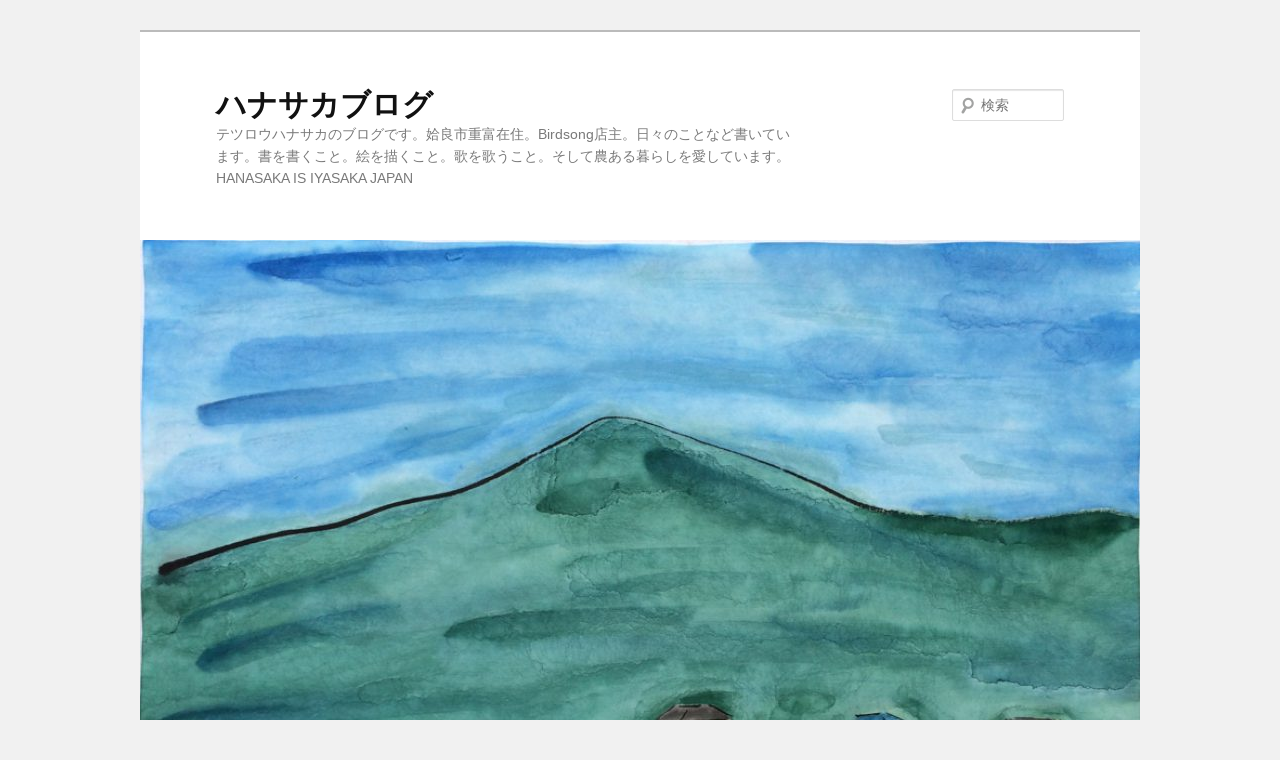

--- FILE ---
content_type: text/html; charset=UTF-8
request_url: http://tetsurohanasaka.com/?m=20130505
body_size: 68993
content:
<!DOCTYPE html>
<!--[if IE 6]>
<html id="ie6" dir="ltr" lang="ja" prefix="og: https://ogp.me/ns#">
<![endif]-->
<!--[if IE 7]>
<html id="ie7" dir="ltr" lang="ja" prefix="og: https://ogp.me/ns#">
<![endif]-->
<!--[if IE 8]>
<html id="ie8" dir="ltr" lang="ja" prefix="og: https://ogp.me/ns#">
<![endif]-->
<!--[if !(IE 6) & !(IE 7) & !(IE 8)]><!-->
<html dir="ltr" lang="ja" prefix="og: https://ogp.me/ns#">
<!--<![endif]-->
<head>
<meta charset="UTF-8" />
<meta name="viewport" content="width=device-width" />

<link rel="profile" href="https://gmpg.org/xfn/11" />
<link rel="stylesheet" type="text/css" media="all" href="http://tetsurohanasaka.com/wp-content/themes/twentyeleven/style.css?ver=20190507" />
<link rel="pingback" href="http://tetsurohanasaka.com/xmlrpc.php">
<!--[if lt IE 9]>
<script src="http://tetsurohanasaka.com/wp-content/themes/twentyeleven/js/html5.js?ver=3.7.0" type="text/javascript"></script>
<![endif]-->

		<!-- All in One SEO 4.9.3 - aioseo.com -->
		<title>2013年5月5日 | ハナサカブログ</title>
	<meta name="robots" content="max-image-preview:large" />
	<link rel="canonical" href="http://tetsurohanasaka.com/?m=20130505" />
	<meta name="generator" content="All in One SEO (AIOSEO) 4.9.3" />
		<script type="application/ld+json" class="aioseo-schema">
			{"@context":"https:\/\/schema.org","@graph":[{"@type":"BreadcrumbList","@id":"http:\/\/tetsurohanasaka.com\/?m=20130505#breadcrumblist","itemListElement":[{"@type":"ListItem","@id":"http:\/\/tetsurohanasaka.com#listItem","position":1,"name":"\u30db\u30fc\u30e0"}]},{"@type":"CollectionPage","@id":"http:\/\/tetsurohanasaka.com\/?m=20130505#collectionpage","url":"http:\/\/tetsurohanasaka.com\/?m=20130505","name":"2013\u5e745\u67085\u65e5 | \u30cf\u30ca\u30b5\u30ab\u30d6\u30ed\u30b0","inLanguage":"ja","isPartOf":{"@id":"http:\/\/tetsurohanasaka.com\/#website"},"breadcrumb":{"@id":"http:\/\/tetsurohanasaka.com\/?m=20130505#breadcrumblist"}},{"@type":"Organization","@id":"http:\/\/tetsurohanasaka.com\/#organization","name":"\u30cf\u30ca\u30b5\u30ab\u30d6\u30ed\u30b0","description":"\u30c6\u30c4\u30ed\u30a6\u30cf\u30ca\u30b5\u30ab\u306e\u30d6\u30ed\u30b0\u3067\u3059\u3002\u59f6\u826f\u5e02\u91cd\u5bcc\u5728\u4f4f\u3002Birdsong\u5e97\u4e3b\u3002\u65e5\u3005\u306e\u3053\u3068\u306a\u3069\u66f8\u3044\u3066\u3044\u307e\u3059\u3002\u66f8\u3092\u66f8\u304f\u3053\u3068\u3002\u7d75\u3092\u63cf\u304f\u3053\u3068\u3002\u6b4c\u3092\u6b4c\u3046\u3053\u3068\u3002\u305d\u3057\u3066\u8fb2\u3042\u308b\u66ae\u3089\u3057\u3092\u611b\u3057\u3066\u3044\u307e\u3059\u3002HANASAKA IS IYASAKA    JAPAN","url":"http:\/\/tetsurohanasaka.com\/"},{"@type":"WebSite","@id":"http:\/\/tetsurohanasaka.com\/#website","url":"http:\/\/tetsurohanasaka.com\/","name":"\u30cf\u30ca\u30b5\u30ab\u30d6\u30ed\u30b0","description":"\u30c6\u30c4\u30ed\u30a6\u30cf\u30ca\u30b5\u30ab\u306e\u30d6\u30ed\u30b0\u3067\u3059\u3002\u59f6\u826f\u5e02\u91cd\u5bcc\u5728\u4f4f\u3002Birdsong\u5e97\u4e3b\u3002\u65e5\u3005\u306e\u3053\u3068\u306a\u3069\u66f8\u3044\u3066\u3044\u307e\u3059\u3002\u66f8\u3092\u66f8\u304f\u3053\u3068\u3002\u7d75\u3092\u63cf\u304f\u3053\u3068\u3002\u6b4c\u3092\u6b4c\u3046\u3053\u3068\u3002\u305d\u3057\u3066\u8fb2\u3042\u308b\u66ae\u3089\u3057\u3092\u611b\u3057\u3066\u3044\u307e\u3059\u3002HANASAKA IS IYASAKA    JAPAN","inLanguage":"ja","publisher":{"@id":"http:\/\/tetsurohanasaka.com\/#organization"}}]}
		</script>
		<!-- All in One SEO -->

<link rel='dns-prefetch' href='//secure.gravatar.com' />
<link rel='dns-prefetch' href='//stats.wp.com' />
<link rel='dns-prefetch' href='//v0.wordpress.com' />
<link rel='dns-prefetch' href='//i0.wp.com' />
<link rel='dns-prefetch' href='//c0.wp.com' />
<link rel="alternate" type="application/rss+xml" title="ハナサカブログ &raquo; フィード" href="http://tetsurohanasaka.com/?feed=rss2" />
<link rel="alternate" type="application/rss+xml" title="ハナサカブログ &raquo; コメントフィード" href="http://tetsurohanasaka.com/?feed=comments-rss2" />
<script type="text/javascript">
/* <![CDATA[ */
window._wpemojiSettings = {"baseUrl":"https:\/\/s.w.org\/images\/core\/emoji\/14.0.0\/72x72\/","ext":".png","svgUrl":"https:\/\/s.w.org\/images\/core\/emoji\/14.0.0\/svg\/","svgExt":".svg","source":{"concatemoji":"http:\/\/tetsurohanasaka.com\/wp-includes\/js\/wp-emoji-release.min.js?ver=6.4.7"}};
/*! This file is auto-generated */
!function(i,n){var o,s,e;function c(e){try{var t={supportTests:e,timestamp:(new Date).valueOf()};sessionStorage.setItem(o,JSON.stringify(t))}catch(e){}}function p(e,t,n){e.clearRect(0,0,e.canvas.width,e.canvas.height),e.fillText(t,0,0);var t=new Uint32Array(e.getImageData(0,0,e.canvas.width,e.canvas.height).data),r=(e.clearRect(0,0,e.canvas.width,e.canvas.height),e.fillText(n,0,0),new Uint32Array(e.getImageData(0,0,e.canvas.width,e.canvas.height).data));return t.every(function(e,t){return e===r[t]})}function u(e,t,n){switch(t){case"flag":return n(e,"\ud83c\udff3\ufe0f\u200d\u26a7\ufe0f","\ud83c\udff3\ufe0f\u200b\u26a7\ufe0f")?!1:!n(e,"\ud83c\uddfa\ud83c\uddf3","\ud83c\uddfa\u200b\ud83c\uddf3")&&!n(e,"\ud83c\udff4\udb40\udc67\udb40\udc62\udb40\udc65\udb40\udc6e\udb40\udc67\udb40\udc7f","\ud83c\udff4\u200b\udb40\udc67\u200b\udb40\udc62\u200b\udb40\udc65\u200b\udb40\udc6e\u200b\udb40\udc67\u200b\udb40\udc7f");case"emoji":return!n(e,"\ud83e\udef1\ud83c\udffb\u200d\ud83e\udef2\ud83c\udfff","\ud83e\udef1\ud83c\udffb\u200b\ud83e\udef2\ud83c\udfff")}return!1}function f(e,t,n){var r="undefined"!=typeof WorkerGlobalScope&&self instanceof WorkerGlobalScope?new OffscreenCanvas(300,150):i.createElement("canvas"),a=r.getContext("2d",{willReadFrequently:!0}),o=(a.textBaseline="top",a.font="600 32px Arial",{});return e.forEach(function(e){o[e]=t(a,e,n)}),o}function t(e){var t=i.createElement("script");t.src=e,t.defer=!0,i.head.appendChild(t)}"undefined"!=typeof Promise&&(o="wpEmojiSettingsSupports",s=["flag","emoji"],n.supports={everything:!0,everythingExceptFlag:!0},e=new Promise(function(e){i.addEventListener("DOMContentLoaded",e,{once:!0})}),new Promise(function(t){var n=function(){try{var e=JSON.parse(sessionStorage.getItem(o));if("object"==typeof e&&"number"==typeof e.timestamp&&(new Date).valueOf()<e.timestamp+604800&&"object"==typeof e.supportTests)return e.supportTests}catch(e){}return null}();if(!n){if("undefined"!=typeof Worker&&"undefined"!=typeof OffscreenCanvas&&"undefined"!=typeof URL&&URL.createObjectURL&&"undefined"!=typeof Blob)try{var e="postMessage("+f.toString()+"("+[JSON.stringify(s),u.toString(),p.toString()].join(",")+"));",r=new Blob([e],{type:"text/javascript"}),a=new Worker(URL.createObjectURL(r),{name:"wpTestEmojiSupports"});return void(a.onmessage=function(e){c(n=e.data),a.terminate(),t(n)})}catch(e){}c(n=f(s,u,p))}t(n)}).then(function(e){for(var t in e)n.supports[t]=e[t],n.supports.everything=n.supports.everything&&n.supports[t],"flag"!==t&&(n.supports.everythingExceptFlag=n.supports.everythingExceptFlag&&n.supports[t]);n.supports.everythingExceptFlag=n.supports.everythingExceptFlag&&!n.supports.flag,n.DOMReady=!1,n.readyCallback=function(){n.DOMReady=!0}}).then(function(){return e}).then(function(){var e;n.supports.everything||(n.readyCallback(),(e=n.source||{}).concatemoji?t(e.concatemoji):e.wpemoji&&e.twemoji&&(t(e.twemoji),t(e.wpemoji)))}))}((window,document),window._wpemojiSettings);
/* ]]> */
</script>
<style id='wp-emoji-styles-inline-css' type='text/css'>

	img.wp-smiley, img.emoji {
		display: inline !important;
		border: none !important;
		box-shadow: none !important;
		height: 1em !important;
		width: 1em !important;
		margin: 0 0.07em !important;
		vertical-align: -0.1em !important;
		background: none !important;
		padding: 0 !important;
	}
</style>
<link rel='stylesheet' id='wp-block-library-css' href='https://c0.wp.com/c/6.4.7/wp-includes/css/dist/block-library/style.min.css' type='text/css' media='all' />
<style id='wp-block-library-theme-inline-css' type='text/css'>
.wp-block-audio figcaption{color:#555;font-size:13px;text-align:center}.is-dark-theme .wp-block-audio figcaption{color:hsla(0,0%,100%,.65)}.wp-block-audio{margin:0 0 1em}.wp-block-code{border:1px solid #ccc;border-radius:4px;font-family:Menlo,Consolas,monaco,monospace;padding:.8em 1em}.wp-block-embed figcaption{color:#555;font-size:13px;text-align:center}.is-dark-theme .wp-block-embed figcaption{color:hsla(0,0%,100%,.65)}.wp-block-embed{margin:0 0 1em}.blocks-gallery-caption{color:#555;font-size:13px;text-align:center}.is-dark-theme .blocks-gallery-caption{color:hsla(0,0%,100%,.65)}.wp-block-image figcaption{color:#555;font-size:13px;text-align:center}.is-dark-theme .wp-block-image figcaption{color:hsla(0,0%,100%,.65)}.wp-block-image{margin:0 0 1em}.wp-block-pullquote{border-bottom:4px solid;border-top:4px solid;color:currentColor;margin-bottom:1.75em}.wp-block-pullquote cite,.wp-block-pullquote footer,.wp-block-pullquote__citation{color:currentColor;font-size:.8125em;font-style:normal;text-transform:uppercase}.wp-block-quote{border-left:.25em solid;margin:0 0 1.75em;padding-left:1em}.wp-block-quote cite,.wp-block-quote footer{color:currentColor;font-size:.8125em;font-style:normal;position:relative}.wp-block-quote.has-text-align-right{border-left:none;border-right:.25em solid;padding-left:0;padding-right:1em}.wp-block-quote.has-text-align-center{border:none;padding-left:0}.wp-block-quote.is-large,.wp-block-quote.is-style-large,.wp-block-quote.is-style-plain{border:none}.wp-block-search .wp-block-search__label{font-weight:700}.wp-block-search__button{border:1px solid #ccc;padding:.375em .625em}:where(.wp-block-group.has-background){padding:1.25em 2.375em}.wp-block-separator.has-css-opacity{opacity:.4}.wp-block-separator{border:none;border-bottom:2px solid;margin-left:auto;margin-right:auto}.wp-block-separator.has-alpha-channel-opacity{opacity:1}.wp-block-separator:not(.is-style-wide):not(.is-style-dots){width:100px}.wp-block-separator.has-background:not(.is-style-dots){border-bottom:none;height:1px}.wp-block-separator.has-background:not(.is-style-wide):not(.is-style-dots){height:2px}.wp-block-table{margin:0 0 1em}.wp-block-table td,.wp-block-table th{word-break:normal}.wp-block-table figcaption{color:#555;font-size:13px;text-align:center}.is-dark-theme .wp-block-table figcaption{color:hsla(0,0%,100%,.65)}.wp-block-video figcaption{color:#555;font-size:13px;text-align:center}.is-dark-theme .wp-block-video figcaption{color:hsla(0,0%,100%,.65)}.wp-block-video{margin:0 0 1em}.wp-block-template-part.has-background{margin-bottom:0;margin-top:0;padding:1.25em 2.375em}
</style>
<link rel='stylesheet' id='aioseo/css/src/vue/standalone/blocks/table-of-contents/global.scss-css' href='http://tetsurohanasaka.com/wp-content/plugins/all-in-one-seo-pack/dist/Lite/assets/css/table-of-contents/global.e90f6d47.css?ver=4.9.3' type='text/css' media='all' />
<link rel='stylesheet' id='mediaelement-css' href='https://c0.wp.com/c/6.4.7/wp-includes/js/mediaelement/mediaelementplayer-legacy.min.css' type='text/css' media='all' />
<link rel='stylesheet' id='wp-mediaelement-css' href='https://c0.wp.com/c/6.4.7/wp-includes/js/mediaelement/wp-mediaelement.min.css' type='text/css' media='all' />
<style id='jetpack-sharing-buttons-style-inline-css' type='text/css'>
.jetpack-sharing-buttons__services-list{display:flex;flex-direction:row;flex-wrap:wrap;gap:0;list-style-type:none;margin:5px;padding:0}.jetpack-sharing-buttons__services-list.has-small-icon-size{font-size:12px}.jetpack-sharing-buttons__services-list.has-normal-icon-size{font-size:16px}.jetpack-sharing-buttons__services-list.has-large-icon-size{font-size:24px}.jetpack-sharing-buttons__services-list.has-huge-icon-size{font-size:36px}@media print{.jetpack-sharing-buttons__services-list{display:none!important}}.editor-styles-wrapper .wp-block-jetpack-sharing-buttons{gap:0;padding-inline-start:0}ul.jetpack-sharing-buttons__services-list.has-background{padding:1.25em 2.375em}
</style>
<style id='classic-theme-styles-inline-css' type='text/css'>
/*! This file is auto-generated */
.wp-block-button__link{color:#fff;background-color:#32373c;border-radius:9999px;box-shadow:none;text-decoration:none;padding:calc(.667em + 2px) calc(1.333em + 2px);font-size:1.125em}.wp-block-file__button{background:#32373c;color:#fff;text-decoration:none}
</style>
<style id='global-styles-inline-css' type='text/css'>
body{--wp--preset--color--black: #000;--wp--preset--color--cyan-bluish-gray: #abb8c3;--wp--preset--color--white: #fff;--wp--preset--color--pale-pink: #f78da7;--wp--preset--color--vivid-red: #cf2e2e;--wp--preset--color--luminous-vivid-orange: #ff6900;--wp--preset--color--luminous-vivid-amber: #fcb900;--wp--preset--color--light-green-cyan: #7bdcb5;--wp--preset--color--vivid-green-cyan: #00d084;--wp--preset--color--pale-cyan-blue: #8ed1fc;--wp--preset--color--vivid-cyan-blue: #0693e3;--wp--preset--color--vivid-purple: #9b51e0;--wp--preset--color--blue: #1982d1;--wp--preset--color--dark-gray: #373737;--wp--preset--color--medium-gray: #666;--wp--preset--color--light-gray: #e2e2e2;--wp--preset--gradient--vivid-cyan-blue-to-vivid-purple: linear-gradient(135deg,rgba(6,147,227,1) 0%,rgb(155,81,224) 100%);--wp--preset--gradient--light-green-cyan-to-vivid-green-cyan: linear-gradient(135deg,rgb(122,220,180) 0%,rgb(0,208,130) 100%);--wp--preset--gradient--luminous-vivid-amber-to-luminous-vivid-orange: linear-gradient(135deg,rgba(252,185,0,1) 0%,rgba(255,105,0,1) 100%);--wp--preset--gradient--luminous-vivid-orange-to-vivid-red: linear-gradient(135deg,rgba(255,105,0,1) 0%,rgb(207,46,46) 100%);--wp--preset--gradient--very-light-gray-to-cyan-bluish-gray: linear-gradient(135deg,rgb(238,238,238) 0%,rgb(169,184,195) 100%);--wp--preset--gradient--cool-to-warm-spectrum: linear-gradient(135deg,rgb(74,234,220) 0%,rgb(151,120,209) 20%,rgb(207,42,186) 40%,rgb(238,44,130) 60%,rgb(251,105,98) 80%,rgb(254,248,76) 100%);--wp--preset--gradient--blush-light-purple: linear-gradient(135deg,rgb(255,206,236) 0%,rgb(152,150,240) 100%);--wp--preset--gradient--blush-bordeaux: linear-gradient(135deg,rgb(254,205,165) 0%,rgb(254,45,45) 50%,rgb(107,0,62) 100%);--wp--preset--gradient--luminous-dusk: linear-gradient(135deg,rgb(255,203,112) 0%,rgb(199,81,192) 50%,rgb(65,88,208) 100%);--wp--preset--gradient--pale-ocean: linear-gradient(135deg,rgb(255,245,203) 0%,rgb(182,227,212) 50%,rgb(51,167,181) 100%);--wp--preset--gradient--electric-grass: linear-gradient(135deg,rgb(202,248,128) 0%,rgb(113,206,126) 100%);--wp--preset--gradient--midnight: linear-gradient(135deg,rgb(2,3,129) 0%,rgb(40,116,252) 100%);--wp--preset--font-size--small: 13px;--wp--preset--font-size--medium: 20px;--wp--preset--font-size--large: 36px;--wp--preset--font-size--x-large: 42px;--wp--preset--spacing--20: 0.44rem;--wp--preset--spacing--30: 0.67rem;--wp--preset--spacing--40: 1rem;--wp--preset--spacing--50: 1.5rem;--wp--preset--spacing--60: 2.25rem;--wp--preset--spacing--70: 3.38rem;--wp--preset--spacing--80: 5.06rem;--wp--preset--shadow--natural: 6px 6px 9px rgba(0, 0, 0, 0.2);--wp--preset--shadow--deep: 12px 12px 50px rgba(0, 0, 0, 0.4);--wp--preset--shadow--sharp: 6px 6px 0px rgba(0, 0, 0, 0.2);--wp--preset--shadow--outlined: 6px 6px 0px -3px rgba(255, 255, 255, 1), 6px 6px rgba(0, 0, 0, 1);--wp--preset--shadow--crisp: 6px 6px 0px rgba(0, 0, 0, 1);}:where(.is-layout-flex){gap: 0.5em;}:where(.is-layout-grid){gap: 0.5em;}body .is-layout-flow > .alignleft{float: left;margin-inline-start: 0;margin-inline-end: 2em;}body .is-layout-flow > .alignright{float: right;margin-inline-start: 2em;margin-inline-end: 0;}body .is-layout-flow > .aligncenter{margin-left: auto !important;margin-right: auto !important;}body .is-layout-constrained > .alignleft{float: left;margin-inline-start: 0;margin-inline-end: 2em;}body .is-layout-constrained > .alignright{float: right;margin-inline-start: 2em;margin-inline-end: 0;}body .is-layout-constrained > .aligncenter{margin-left: auto !important;margin-right: auto !important;}body .is-layout-constrained > :where(:not(.alignleft):not(.alignright):not(.alignfull)){max-width: var(--wp--style--global--content-size);margin-left: auto !important;margin-right: auto !important;}body .is-layout-constrained > .alignwide{max-width: var(--wp--style--global--wide-size);}body .is-layout-flex{display: flex;}body .is-layout-flex{flex-wrap: wrap;align-items: center;}body .is-layout-flex > *{margin: 0;}body .is-layout-grid{display: grid;}body .is-layout-grid > *{margin: 0;}:where(.wp-block-columns.is-layout-flex){gap: 2em;}:where(.wp-block-columns.is-layout-grid){gap: 2em;}:where(.wp-block-post-template.is-layout-flex){gap: 1.25em;}:where(.wp-block-post-template.is-layout-grid){gap: 1.25em;}.has-black-color{color: var(--wp--preset--color--black) !important;}.has-cyan-bluish-gray-color{color: var(--wp--preset--color--cyan-bluish-gray) !important;}.has-white-color{color: var(--wp--preset--color--white) !important;}.has-pale-pink-color{color: var(--wp--preset--color--pale-pink) !important;}.has-vivid-red-color{color: var(--wp--preset--color--vivid-red) !important;}.has-luminous-vivid-orange-color{color: var(--wp--preset--color--luminous-vivid-orange) !important;}.has-luminous-vivid-amber-color{color: var(--wp--preset--color--luminous-vivid-amber) !important;}.has-light-green-cyan-color{color: var(--wp--preset--color--light-green-cyan) !important;}.has-vivid-green-cyan-color{color: var(--wp--preset--color--vivid-green-cyan) !important;}.has-pale-cyan-blue-color{color: var(--wp--preset--color--pale-cyan-blue) !important;}.has-vivid-cyan-blue-color{color: var(--wp--preset--color--vivid-cyan-blue) !important;}.has-vivid-purple-color{color: var(--wp--preset--color--vivid-purple) !important;}.has-black-background-color{background-color: var(--wp--preset--color--black) !important;}.has-cyan-bluish-gray-background-color{background-color: var(--wp--preset--color--cyan-bluish-gray) !important;}.has-white-background-color{background-color: var(--wp--preset--color--white) !important;}.has-pale-pink-background-color{background-color: var(--wp--preset--color--pale-pink) !important;}.has-vivid-red-background-color{background-color: var(--wp--preset--color--vivid-red) !important;}.has-luminous-vivid-orange-background-color{background-color: var(--wp--preset--color--luminous-vivid-orange) !important;}.has-luminous-vivid-amber-background-color{background-color: var(--wp--preset--color--luminous-vivid-amber) !important;}.has-light-green-cyan-background-color{background-color: var(--wp--preset--color--light-green-cyan) !important;}.has-vivid-green-cyan-background-color{background-color: var(--wp--preset--color--vivid-green-cyan) !important;}.has-pale-cyan-blue-background-color{background-color: var(--wp--preset--color--pale-cyan-blue) !important;}.has-vivid-cyan-blue-background-color{background-color: var(--wp--preset--color--vivid-cyan-blue) !important;}.has-vivid-purple-background-color{background-color: var(--wp--preset--color--vivid-purple) !important;}.has-black-border-color{border-color: var(--wp--preset--color--black) !important;}.has-cyan-bluish-gray-border-color{border-color: var(--wp--preset--color--cyan-bluish-gray) !important;}.has-white-border-color{border-color: var(--wp--preset--color--white) !important;}.has-pale-pink-border-color{border-color: var(--wp--preset--color--pale-pink) !important;}.has-vivid-red-border-color{border-color: var(--wp--preset--color--vivid-red) !important;}.has-luminous-vivid-orange-border-color{border-color: var(--wp--preset--color--luminous-vivid-orange) !important;}.has-luminous-vivid-amber-border-color{border-color: var(--wp--preset--color--luminous-vivid-amber) !important;}.has-light-green-cyan-border-color{border-color: var(--wp--preset--color--light-green-cyan) !important;}.has-vivid-green-cyan-border-color{border-color: var(--wp--preset--color--vivid-green-cyan) !important;}.has-pale-cyan-blue-border-color{border-color: var(--wp--preset--color--pale-cyan-blue) !important;}.has-vivid-cyan-blue-border-color{border-color: var(--wp--preset--color--vivid-cyan-blue) !important;}.has-vivid-purple-border-color{border-color: var(--wp--preset--color--vivid-purple) !important;}.has-vivid-cyan-blue-to-vivid-purple-gradient-background{background: var(--wp--preset--gradient--vivid-cyan-blue-to-vivid-purple) !important;}.has-light-green-cyan-to-vivid-green-cyan-gradient-background{background: var(--wp--preset--gradient--light-green-cyan-to-vivid-green-cyan) !important;}.has-luminous-vivid-amber-to-luminous-vivid-orange-gradient-background{background: var(--wp--preset--gradient--luminous-vivid-amber-to-luminous-vivid-orange) !important;}.has-luminous-vivid-orange-to-vivid-red-gradient-background{background: var(--wp--preset--gradient--luminous-vivid-orange-to-vivid-red) !important;}.has-very-light-gray-to-cyan-bluish-gray-gradient-background{background: var(--wp--preset--gradient--very-light-gray-to-cyan-bluish-gray) !important;}.has-cool-to-warm-spectrum-gradient-background{background: var(--wp--preset--gradient--cool-to-warm-spectrum) !important;}.has-blush-light-purple-gradient-background{background: var(--wp--preset--gradient--blush-light-purple) !important;}.has-blush-bordeaux-gradient-background{background: var(--wp--preset--gradient--blush-bordeaux) !important;}.has-luminous-dusk-gradient-background{background: var(--wp--preset--gradient--luminous-dusk) !important;}.has-pale-ocean-gradient-background{background: var(--wp--preset--gradient--pale-ocean) !important;}.has-electric-grass-gradient-background{background: var(--wp--preset--gradient--electric-grass) !important;}.has-midnight-gradient-background{background: var(--wp--preset--gradient--midnight) !important;}.has-small-font-size{font-size: var(--wp--preset--font-size--small) !important;}.has-medium-font-size{font-size: var(--wp--preset--font-size--medium) !important;}.has-large-font-size{font-size: var(--wp--preset--font-size--large) !important;}.has-x-large-font-size{font-size: var(--wp--preset--font-size--x-large) !important;}
.wp-block-navigation a:where(:not(.wp-element-button)){color: inherit;}
:where(.wp-block-post-template.is-layout-flex){gap: 1.25em;}:where(.wp-block-post-template.is-layout-grid){gap: 1.25em;}
:where(.wp-block-columns.is-layout-flex){gap: 2em;}:where(.wp-block-columns.is-layout-grid){gap: 2em;}
.wp-block-pullquote{font-size: 1.5em;line-height: 1.6;}
</style>
<link rel='stylesheet' id='twentyeleven-block-style-css' href='http://tetsurohanasaka.com/wp-content/themes/twentyeleven/blocks.css?ver=20190102' type='text/css' media='all' />
<link rel='stylesheet' id='social-logos-css' href='https://c0.wp.com/p/jetpack/13.6.1/_inc/social-logos/social-logos.min.css' type='text/css' media='all' />
<link rel='stylesheet' id='jetpack_css-css' href='https://c0.wp.com/p/jetpack/13.6.1/css/jetpack.css' type='text/css' media='all' />
<link rel="https://api.w.org/" href="http://tetsurohanasaka.com/index.php?rest_route=/" /><link rel="EditURI" type="application/rsd+xml" title="RSD" href="http://tetsurohanasaka.com/xmlrpc.php?rsd" />
<meta name="generator" content="WordPress 6.4.7" />
	<style>img#wpstats{display:none}</style>
		<style type="text/css" id="custom-background-css">
body.custom-background { background-color: #f1f1f1; }
</style>
	<link rel="icon" href="https://i0.wp.com/tetsurohanasaka.com/wp-content/uploads/2015/01/830451_427485603999788_1715759167_o-54b8dd9dv1_site_icon.png?fit=32%2C32" sizes="32x32" />
<link rel="icon" href="https://i0.wp.com/tetsurohanasaka.com/wp-content/uploads/2015/01/830451_427485603999788_1715759167_o-54b8dd9dv1_site_icon.png?fit=192%2C192" sizes="192x192" />
<link rel="apple-touch-icon" href="https://i0.wp.com/tetsurohanasaka.com/wp-content/uploads/2015/01/830451_427485603999788_1715759167_o-54b8dd9dv1_site_icon.png?fit=180%2C180" />
<meta name="msapplication-TileImage" content="https://i0.wp.com/tetsurohanasaka.com/wp-content/uploads/2015/01/830451_427485603999788_1715759167_o-54b8dd9dv1_site_icon.png?fit=270%2C270" />
<style type="text/css" id="wp-custom-css">/**
 * ヘッダー埋め込みCSS タイトルを画像に変更 
 * Twenty Ten ver1.8 / Twenty Eleven ver2.0
 *
 * License: GPLv2 or later
 */
function nendebcom_add_header_css() {
	background-position: left top;
	background-repeat: no-repeat;
	background-size: contain;
	display: block;
	height: 0;
	overflow: hidden;
	padding-top: 60px;
}</style></head>

<body class="archive date custom-background wp-embed-responsive single-author two-column right-sidebar">
<div class="skip-link"><a class="assistive-text" href="#content">メインコンテンツへ移動</a></div><div class="skip-link"><a class="assistive-text" href="#secondary">サブコンテンツへ移動</a></div><div id="page" class="hfeed">
	<header id="branding">
			<hgroup>
				<h1 id="site-title"><span><a href="http://tetsurohanasaka.com/" rel="home">ハナサカブログ</a></span></h1>
				<h2 id="site-description">テツロウハナサカのブログです。姶良市重富在住。Birdsong店主。日々のことなど書いています。書を書くこと。絵を描くこと。歌を歌うこと。そして農ある暮らしを愛しています。HANASAKA IS IYASAKA    JAPAN</h2>
			</hgroup>

						<a href="http://tetsurohanasaka.com/">
									<img src="http://tetsurohanasaka.com/wp-content/uploads/2016/08/cropped-slooProImg_20160822194301.jpg" width="1000" height="737" alt="ハナサカブログ" />
								</a>
			
									<form method="get" id="searchform" action="http://tetsurohanasaka.com/">
		<label for="s" class="assistive-text">検索</label>
		<input type="text" class="field" name="s" id="s" placeholder="検索" />
		<input type="submit" class="submit" name="submit" id="searchsubmit" value="検索" />
	</form>
			
			<nav id="access">
				<h3 class="assistive-text">メインメニュー</h3>
				<div class="menu"><ul>
<li ><a href="http://tetsurohanasaka.com/">ホーム</a></li><li class="page_item page-item-5"><a href="http://tetsurohanasaka.com/?page_id=5">テツロウハナサカのご紹介</a></li>
<li class="page_item page-item-8"><a href="http://tetsurohanasaka.com/?page_id=8">facebook</a></li>
<li class="page_item page-item-13890"><a href="http://tetsurohanasaka.com/?page_id=13890">オンラインショップ</a></li>
<li class="page_item page-item-4508"><a href="http://tetsurohanasaka.com/?page_id=4508">書の作品</a></li>
<li class="page_item page-item-957"><a href="http://tetsurohanasaka.com/?page_id=957">ご依頼はこちら</a></li>
<li class="page_item page-item-2928"><a href="http://tetsurohanasaka.com/?page_id=2928">ファーストシングル『しあわせのはな』</a></li>
<li class="page_item page-item-14582"><a href="http://tetsurohanasaka.com/?page_id=14582">梅山ギャラクシー</a></li>
<li class="page_item page-item-69"><a href="http://tetsurohanasaka.com/?page_id=69">リンク</a></li>
</ul></div>
			</nav><!-- #access -->
	</header><!-- #branding -->


	<div id="main">

		<section id="primary">
			<div id="content" role="main">

			
				<header class="page-header">
					<h1 class="page-title">
						日別アーカイブ: <span>2013年5月5日</span>					</h1>
				</header>

				
				
					
	<article id="post-4447" class="post-4447 post type-post status-publish format-standard hentry category-18">
		<header class="entry-header">
						<h1 class="entry-title"><a href="http://tetsurohanasaka.com/?p=4447" rel="bookmark">同じ日にストリート書道とストリートライブを実践した</a></h1>
			
						<div class="entry-meta">
				<span class="sep">投稿日時: </span><a href="http://tetsurohanasaka.com/?p=4447" title="21:58" rel="bookmark"><time class="entry-date" datetime="2013-05-05T21:58:33+09:00">2013年5月5日</time></a><span class="by-author"> <span class="sep"> 投稿者: </span> <span class="author vcard"><a class="url fn n" href="http://tetsurohanasaka.com/?author=1" title="テツロウハナサカ の投稿をすべて表示" rel="author">テツロウハナサカ</a></span></span>			</div><!-- .entry-meta -->
			
						<div class="comments-link">
				<a href="http://tetsurohanasaka.com/?p=4447#respond"><span class="leave-reply">返信</span></a>			</div>
					</header><!-- .entry-header -->

				<div class="entry-content">
			<p>てつろうです。</p>
<p>いつもありがとうございます。</p>
<p>&nbsp;</p>
<p>今日はこどもの日。</p>
<p>そして立夏でした。</p>
<p>&nbsp;</p>
<p>そしてわたしは、お昼に「ストリート書道」、夜は「ストリートライブ」を実践しました。</p>
<p>同じ日に、「ストリート書道」と「ストリートライブ」を実践したのは初めてです。</p>
<p>&nbsp;</p>
<p>ストリートに立ってこその、気付きや学びがあります。</p>
<p>&nbsp;</p>
<p>ストリートはストリートの素晴らしさがあるし、ストリートの厳しさや大変さもあります。</p>
<p>&nbsp;</p>
<p>ストリートはいつでも気ままに、自分の自由な時間に実践できるところが好きです。</p>
<p>また、いろんな人との出逢いもうれしいです。</p>
<p>&nbsp;</p>
<p>ストリートに立つと</p>
<p>「世の中にはいろんな人がいるなとー。」</p>
<p>改めて実感した一日でした。</p>
<p>&nbsp;</p>
<p>&nbsp;</p>
<p>今日もお陰さまです。</p>
<p>ありがとうございます。</p>
<p>&nbsp;</p>
<p>&nbsp;</p>
<div class="sharedaddy sd-sharing-enabled"><div class="robots-nocontent sd-block sd-social sd-social-icon-text sd-sharing"><h3 class="sd-title">共有:</h3><div class="sd-content"><ul><li><a href="#" class="sharing-anchor sd-button share-more"><span>シェア</span></a></li><li class="share-end"></li></ul><div class="sharing-hidden"><div class="inner" style="display: none;"><ul><li class="share-facebook"><a rel="nofollow noopener noreferrer" data-shared="sharing-facebook-4447" class="share-facebook sd-button share-icon" href="http://tetsurohanasaka.com/?p=4447&amp;share=facebook" target="_blank" title="Facebook で共有するにはクリックしてください" ><span>Facebook</span></a></li><li class="share-twitter"><a rel="nofollow noopener noreferrer" data-shared="sharing-twitter-4447" class="share-twitter sd-button share-icon" href="http://tetsurohanasaka.com/?p=4447&amp;share=twitter" target="_blank" title="クリックして Twitter で共有" ><span>Twitter</span></a></li><li class="share-email"><a rel="nofollow noopener noreferrer" data-shared="" class="share-email sd-button share-icon" href="mailto:?subject=%5B%E5%85%B1%E6%9C%89%E6%8A%95%E7%A8%BF%5D%20%E5%90%8C%E3%81%98%E6%97%A5%E3%81%AB%E3%82%B9%E3%83%88%E3%83%AA%E3%83%BC%E3%83%88%E6%9B%B8%E9%81%93%E3%81%A8%E3%82%B9%E3%83%88%E3%83%AA%E3%83%BC%E3%83%88%E3%83%A9%E3%82%A4%E3%83%96%E3%82%92%E5%AE%9F%E8%B7%B5%E3%81%97%E3%81%9F&body=http%3A%2F%2Ftetsurohanasaka.com%2F%3Fp%3D4447&share=email" target="_blank" title="クリックして友達にメールでリンクを送信" data-email-share-error-title="メールの設定は完了していますか ?" data-email-share-error-text="メールでの共有に問題がある場合、お使いのブラウザーにメールアドレスが設定されていない可能性があります。 新しいメールアドレスの作成が必要になることがあります。" data-email-share-nonce="ad4c212606" data-email-share-track-url="http://tetsurohanasaka.com/?p=4447&amp;share=email"><span>メールアドレス</span></a></li><li class="share-end"></li></ul></div></div></div></div></div>					</div><!-- .entry-content -->
		
		<footer class="entry-meta">
			
										<span class="cat-links">
					<span class="entry-utility-prep entry-utility-prep-cat-links">カテゴリー:</span> <a href="http://tetsurohanasaka.com/?cat=18" rel="category">書道活動</a>			</span>
							
										
										<span class="sep"> | </span>
						<span class="comments-link"><a href="http://tetsurohanasaka.com/?p=4447#respond"><span class="leave-reply">コメントを残す</span></a></span>
			
					</footer><!-- .entry-meta -->
	</article><!-- #post-4447 -->

				
				
			
			</div><!-- #content -->
		</section><!-- #primary -->

		<div id="secondary" class="widget-area" role="complementary">
			<aside id="block-19" class="widget widget_block">
<div class="wp-block-columns is-layout-flex wp-container-core-columns-layout-2 wp-block-columns-is-layout-flex">
<div class="wp-block-column is-layout-flow wp-block-column-is-layout-flow" style="flex-basis:100%">
<div class="wp-block-group is-layout-flow wp-block-group-is-layout-flow"><div class="wp-block-group__inner-container">
<div class="wp-block-columns is-layout-flex wp-container-core-columns-layout-1 wp-block-columns-is-layout-flex">
<div class="wp-block-column is-layout-flow wp-block-column-is-layout-flow" style="flex-basis:100%">
<ul class="wp-block-social-links is-layout-flex wp-block-social-links-is-layout-flex"><li class="wp-social-link wp-social-link-facebook  wp-block-social-link"><a href="https://m.facebook.com/tetsurohanasaka358" class="wp-block-social-link-anchor"><svg width="24" height="24" viewBox="0 0 24 24" version="1.1" xmlns="http://www.w3.org/2000/svg" aria-hidden="true" focusable="false"><path d="M12 2C6.5 2 2 6.5 2 12c0 5 3.7 9.1 8.4 9.9v-7H7.9V12h2.5V9.8c0-2.5 1.5-3.9 3.8-3.9 1.1 0 2.2.2 2.2.2v2.5h-1.3c-1.2 0-1.6.8-1.6 1.6V12h2.8l-.4 2.9h-2.3v7C18.3 21.1 22 17 22 12c0-5.5-4.5-10-10-10z"></path></svg><span class="wp-block-social-link-label screen-reader-text">Facebook</span></a></li>

<li class="wp-social-link wp-social-link-twitter  wp-block-social-link"><a href="https://twitter.com/tetsurohanasaka" class="wp-block-social-link-anchor"><svg width="24" height="24" viewBox="0 0 24 24" version="1.1" xmlns="http://www.w3.org/2000/svg" aria-hidden="true" focusable="false"><path d="M22.23,5.924c-0.736,0.326-1.527,0.547-2.357,0.646c0.847-0.508,1.498-1.312,1.804-2.27 c-0.793,0.47-1.671,0.812-2.606,0.996C18.324,4.498,17.257,4,16.077,4c-2.266,0-4.103,1.837-4.103,4.103 c0,0.322,0.036,0.635,0.106,0.935C8.67,8.867,5.647,7.234,3.623,4.751C3.27,5.357,3.067,6.062,3.067,6.814 c0,1.424,0.724,2.679,1.825,3.415c-0.673-0.021-1.305-0.206-1.859-0.513c0,0.017,0,0.034,0,0.052c0,1.988,1.414,3.647,3.292,4.023 c-0.344,0.094-0.707,0.144-1.081,0.144c-0.264,0-0.521-0.026-0.772-0.074c0.522,1.63,2.038,2.816,3.833,2.85 c-1.404,1.1-3.174,1.756-5.096,1.756c-0.331,0-0.658-0.019-0.979-0.057c1.816,1.164,3.973,1.843,6.29,1.843 c7.547,0,11.675-6.252,11.675-11.675c0-0.178-0.004-0.355-0.012-0.531C20.985,7.47,21.68,6.747,22.23,5.924z"></path></svg><span class="wp-block-social-link-label screen-reader-text">Twitter</span></a></li>

<li class="wp-social-link wp-social-link-instagram  wp-block-social-link"><a href="https://www.instagram.com/tetsurohanasaka/" class="wp-block-social-link-anchor"><svg width="24" height="24" viewBox="0 0 24 24" version="1.1" xmlns="http://www.w3.org/2000/svg" aria-hidden="true" focusable="false"><path d="M12,4.622c2.403,0,2.688,0.009,3.637,0.052c0.877,0.04,1.354,0.187,1.671,0.31c0.42,0.163,0.72,0.358,1.035,0.673 c0.315,0.315,0.51,0.615,0.673,1.035c0.123,0.317,0.27,0.794,0.31,1.671c0.043,0.949,0.052,1.234,0.052,3.637 s-0.009,2.688-0.052,3.637c-0.04,0.877-0.187,1.354-0.31,1.671c-0.163,0.42-0.358,0.72-0.673,1.035 c-0.315,0.315-0.615,0.51-1.035,0.673c-0.317,0.123-0.794,0.27-1.671,0.31c-0.949,0.043-1.233,0.052-3.637,0.052 s-2.688-0.009-3.637-0.052c-0.877-0.04-1.354-0.187-1.671-0.31c-0.42-0.163-0.72-0.358-1.035-0.673 c-0.315-0.315-0.51-0.615-0.673-1.035c-0.123-0.317-0.27-0.794-0.31-1.671C4.631,14.688,4.622,14.403,4.622,12 s0.009-2.688,0.052-3.637c0.04-0.877,0.187-1.354,0.31-1.671c0.163-0.42,0.358-0.72,0.673-1.035 c0.315-0.315,0.615-0.51,1.035-0.673c0.317-0.123,0.794-0.27,1.671-0.31C9.312,4.631,9.597,4.622,12,4.622 M12,3 C9.556,3,9.249,3.01,8.289,3.054C7.331,3.098,6.677,3.25,6.105,3.472C5.513,3.702,5.011,4.01,4.511,4.511 c-0.5,0.5-0.808,1.002-1.038,1.594C3.25,6.677,3.098,7.331,3.054,8.289C3.01,9.249,3,9.556,3,12c0,2.444,0.01,2.751,0.054,3.711 c0.044,0.958,0.196,1.612,0.418,2.185c0.23,0.592,0.538,1.094,1.038,1.594c0.5,0.5,1.002,0.808,1.594,1.038 c0.572,0.222,1.227,0.375,2.185,0.418C9.249,20.99,9.556,21,12,21s2.751-0.01,3.711-0.054c0.958-0.044,1.612-0.196,2.185-0.418 c0.592-0.23,1.094-0.538,1.594-1.038c0.5-0.5,0.808-1.002,1.038-1.594c0.222-0.572,0.375-1.227,0.418-2.185 C20.99,14.751,21,14.444,21,12s-0.01-2.751-0.054-3.711c-0.044-0.958-0.196-1.612-0.418-2.185c-0.23-0.592-0.538-1.094-1.038-1.594 c-0.5-0.5-1.002-0.808-1.594-1.038c-0.572-0.222-1.227-0.375-2.185-0.418C14.751,3.01,14.444,3,12,3L12,3z M12,7.378 c-2.552,0-4.622,2.069-4.622,4.622S9.448,16.622,12,16.622s4.622-2.069,4.622-4.622S14.552,7.378,12,7.378z M12,15 c-1.657,0-3-1.343-3-3s1.343-3,3-3s3,1.343,3,3S13.657,15,12,15z M16.804,6.116c-0.596,0-1.08,0.484-1.08,1.08 s0.484,1.08,1.08,1.08c0.596,0,1.08-0.484,1.08-1.08S17.401,6.116,16.804,6.116z"></path></svg><span class="wp-block-social-link-label screen-reader-text">Instagram</span></a></li></ul>



<h2 class="wp-block-heading"></h2>
</div>
</div>
</div></div>


<div class="widget widget_top-posts"><h2 class="widgettitle">人気の投稿とページ</h2><ul class='widgets-list-layout no-grav'>
<li><a href="http://tetsurohanasaka.com/?p=17855" title="龍のように" class="bump-view" data-bump-view="tp"><img decoding="async" loading="lazy" width="40" height="40" src="https://i0.wp.com/tetsurohanasaka.com/wp-content/uploads/2025/05/img_0661.jpg?resize=40%2C40" srcset="https://i0.wp.com/tetsurohanasaka.com/wp-content/uploads/2025/05/img_0661.jpg?resize=40%2C40 1x, https://i0.wp.com/tetsurohanasaka.com/wp-content/uploads/2025/05/img_0661.jpg?resize=60%2C60 1.5x, https://i0.wp.com/tetsurohanasaka.com/wp-content/uploads/2025/05/img_0661.jpg?resize=80%2C80 2x, https://i0.wp.com/tetsurohanasaka.com/wp-content/uploads/2025/05/img_0661.jpg?resize=120%2C120 3x, https://i0.wp.com/tetsurohanasaka.com/wp-content/uploads/2025/05/img_0661.jpg?resize=160%2C160 4x" alt="龍のように" data-pin-nopin="true" class="widgets-list-layout-blavatar" /></a><div class="widgets-list-layout-links">
								<a href="http://tetsurohanasaka.com/?p=17855" title="龍のように" class="bump-view" data-bump-view="tp">龍のように</a>
							</div>
							</li><li><a href="http://tetsurohanasaka.com/?p=17843" title="近所のパン屋さん" class="bump-view" data-bump-view="tp"><img decoding="async" loading="lazy" width="40" height="40" src="https://i0.wp.com/tetsurohanasaka.com/wp-content/uploads/2025/01/1afdc2be-4c56-4175-b0ce-f95127933120img_5340.2015-03-04_213535-1.jpg?resize=40%2C40" srcset="https://i0.wp.com/tetsurohanasaka.com/wp-content/uploads/2025/01/1afdc2be-4c56-4175-b0ce-f95127933120img_5340.2015-03-04_213535-1.jpg?resize=40%2C40 1x, https://i0.wp.com/tetsurohanasaka.com/wp-content/uploads/2025/01/1afdc2be-4c56-4175-b0ce-f95127933120img_5340.2015-03-04_213535-1.jpg?resize=60%2C60 1.5x, https://i0.wp.com/tetsurohanasaka.com/wp-content/uploads/2025/01/1afdc2be-4c56-4175-b0ce-f95127933120img_5340.2015-03-04_213535-1.jpg?resize=80%2C80 2x, https://i0.wp.com/tetsurohanasaka.com/wp-content/uploads/2025/01/1afdc2be-4c56-4175-b0ce-f95127933120img_5340.2015-03-04_213535-1.jpg?resize=120%2C120 3x, https://i0.wp.com/tetsurohanasaka.com/wp-content/uploads/2025/01/1afdc2be-4c56-4175-b0ce-f95127933120img_5340.2015-03-04_213535-1.jpg?resize=160%2C160 4x" alt="近所のパン屋さん" data-pin-nopin="true" class="widgets-list-layout-blavatar" /></a><div class="widgets-list-layout-links">
								<a href="http://tetsurohanasaka.com/?p=17843" title="近所のパン屋さん" class="bump-view" data-bump-view="tp">近所のパン屋さん</a>
							</div>
							</li><li><a href="http://tetsurohanasaka.com/?p=17833" title="ポチの靴下" class="bump-view" data-bump-view="tp"><img decoding="async" loading="lazy" width="40" height="40" src="https://i0.wp.com/tetsurohanasaka.com/wp-content/uploads/2024/12/img_9491.jpg?resize=40%2C40" srcset="https://i0.wp.com/tetsurohanasaka.com/wp-content/uploads/2024/12/img_9491.jpg?resize=40%2C40 1x, https://i0.wp.com/tetsurohanasaka.com/wp-content/uploads/2024/12/img_9491.jpg?resize=60%2C60 1.5x, https://i0.wp.com/tetsurohanasaka.com/wp-content/uploads/2024/12/img_9491.jpg?resize=80%2C80 2x, https://i0.wp.com/tetsurohanasaka.com/wp-content/uploads/2024/12/img_9491.jpg?resize=120%2C120 3x, https://i0.wp.com/tetsurohanasaka.com/wp-content/uploads/2024/12/img_9491.jpg?resize=160%2C160 4x" alt="ポチの靴下" data-pin-nopin="true" class="widgets-list-layout-blavatar" /></a><div class="widgets-list-layout-links">
								<a href="http://tetsurohanasaka.com/?p=17833" title="ポチの靴下" class="bump-view" data-bump-view="tp">ポチの靴下</a>
							</div>
							</li><li><a href="http://tetsurohanasaka.com/?p=17817" title="ポチとの暮らし" class="bump-view" data-bump-view="tp"><img decoding="async" loading="lazy" width="40" height="40" src="https://i0.wp.com/tetsurohanasaka.com/wp-content/uploads/2024/02/img_0701.jpg?resize=40%2C40" srcset="https://i0.wp.com/tetsurohanasaka.com/wp-content/uploads/2024/02/img_0701.jpg?resize=40%2C40 1x, https://i0.wp.com/tetsurohanasaka.com/wp-content/uploads/2024/02/img_0701.jpg?resize=60%2C60 1.5x, https://i0.wp.com/tetsurohanasaka.com/wp-content/uploads/2024/02/img_0701.jpg?resize=80%2C80 2x, https://i0.wp.com/tetsurohanasaka.com/wp-content/uploads/2024/02/img_0701.jpg?resize=120%2C120 3x, https://i0.wp.com/tetsurohanasaka.com/wp-content/uploads/2024/02/img_0701.jpg?resize=160%2C160 4x" alt="ポチとの暮らし" data-pin-nopin="true" class="widgets-list-layout-blavatar" /></a><div class="widgets-list-layout-links">
								<a href="http://tetsurohanasaka.com/?p=17817" title="ポチとの暮らし" class="bump-view" data-bump-view="tp">ポチとの暮らし</a>
							</div>
							</li><li><a href="http://tetsurohanasaka.com/?p=17805" title="鷹との出逢い" class="bump-view" data-bump-view="tp"><img decoding="async" loading="lazy" width="40" height="40" src="https://i0.wp.com/tetsurohanasaka.com/wp-content/uploads/2024/02/img_7864.jpg?resize=40%2C40" srcset="https://i0.wp.com/tetsurohanasaka.com/wp-content/uploads/2024/02/img_7864.jpg?resize=40%2C40 1x, https://i0.wp.com/tetsurohanasaka.com/wp-content/uploads/2024/02/img_7864.jpg?resize=60%2C60 1.5x, https://i0.wp.com/tetsurohanasaka.com/wp-content/uploads/2024/02/img_7864.jpg?resize=80%2C80 2x, https://i0.wp.com/tetsurohanasaka.com/wp-content/uploads/2024/02/img_7864.jpg?resize=120%2C120 3x, https://i0.wp.com/tetsurohanasaka.com/wp-content/uploads/2024/02/img_7864.jpg?resize=160%2C160 4x" alt="鷹との出逢い" data-pin-nopin="true" class="widgets-list-layout-blavatar" /></a><div class="widgets-list-layout-links">
								<a href="http://tetsurohanasaka.com/?p=17805" title="鷹との出逢い" class="bump-view" data-bump-view="tp">鷹との出逢い</a>
							</div>
							</li><li><a href="http://tetsurohanasaka.com/?p=17801" title="国分の朝市へ" class="bump-view" data-bump-view="tp"><img decoding="async" loading="lazy" width="40" height="40" src="https://i0.wp.com/tetsurohanasaka.com/wp-content/uploads/2024/01/img_7783.jpg?resize=40%2C40" srcset="https://i0.wp.com/tetsurohanasaka.com/wp-content/uploads/2024/01/img_7783.jpg?resize=40%2C40 1x, https://i0.wp.com/tetsurohanasaka.com/wp-content/uploads/2024/01/img_7783.jpg?resize=60%2C60 1.5x, https://i0.wp.com/tetsurohanasaka.com/wp-content/uploads/2024/01/img_7783.jpg?resize=80%2C80 2x, https://i0.wp.com/tetsurohanasaka.com/wp-content/uploads/2024/01/img_7783.jpg?resize=120%2C120 3x, https://i0.wp.com/tetsurohanasaka.com/wp-content/uploads/2024/01/img_7783.jpg?resize=160%2C160 4x" alt="国分の朝市へ" data-pin-nopin="true" class="widgets-list-layout-blavatar" /></a><div class="widgets-list-layout-links">
								<a href="http://tetsurohanasaka.com/?p=17801" title="国分の朝市へ" class="bump-view" data-bump-view="tp">国分の朝市へ</a>
							</div>
							</li><li><a href="http://tetsurohanasaka.com/?p=17794" title="大寺聡  おーてまてぃっく展へ" class="bump-view" data-bump-view="tp"><img decoding="async" loading="lazy" width="40" height="40" src="https://i0.wp.com/tetsurohanasaka.com/wp-content/uploads/2024/01/img_8728_original-1.jpg?resize=40%2C40" srcset="https://i0.wp.com/tetsurohanasaka.com/wp-content/uploads/2024/01/img_8728_original-1.jpg?resize=40%2C40 1x, https://i0.wp.com/tetsurohanasaka.com/wp-content/uploads/2024/01/img_8728_original-1.jpg?resize=60%2C60 1.5x, https://i0.wp.com/tetsurohanasaka.com/wp-content/uploads/2024/01/img_8728_original-1.jpg?resize=80%2C80 2x, https://i0.wp.com/tetsurohanasaka.com/wp-content/uploads/2024/01/img_8728_original-1.jpg?resize=120%2C120 3x, https://i0.wp.com/tetsurohanasaka.com/wp-content/uploads/2024/01/img_8728_original-1.jpg?resize=160%2C160 4x" alt="大寺聡  おーてまてぃっく展へ" data-pin-nopin="true" class="widgets-list-layout-blavatar" /></a><div class="widgets-list-layout-links">
								<a href="http://tetsurohanasaka.com/?p=17794" title="大寺聡  おーてまてぃっく展へ" class="bump-view" data-bump-view="tp">大寺聡  おーてまてぃっく展へ</a>
							</div>
							</li><li><a href="http://tetsurohanasaka.com/?p=17787" title="あいらびゅーFMに出演2024" class="bump-view" data-bump-view="tp"><img decoding="async" loading="lazy" width="40" height="40" src="https://i0.wp.com/tetsurohanasaka.com/wp-content/uploads/2024/01/img_0464.jpg?resize=40%2C40" srcset="https://i0.wp.com/tetsurohanasaka.com/wp-content/uploads/2024/01/img_0464.jpg?resize=40%2C40 1x, https://i0.wp.com/tetsurohanasaka.com/wp-content/uploads/2024/01/img_0464.jpg?resize=60%2C60 1.5x, https://i0.wp.com/tetsurohanasaka.com/wp-content/uploads/2024/01/img_0464.jpg?resize=80%2C80 2x, https://i0.wp.com/tetsurohanasaka.com/wp-content/uploads/2024/01/img_0464.jpg?resize=120%2C120 3x, https://i0.wp.com/tetsurohanasaka.com/wp-content/uploads/2024/01/img_0464.jpg?resize=160%2C160 4x" alt="あいらびゅーFMに出演2024" data-pin-nopin="true" class="widgets-list-layout-blavatar" /></a><div class="widgets-list-layout-links">
								<a href="http://tetsurohanasaka.com/?p=17787" title="あいらびゅーFMに出演2024" class="bump-view" data-bump-view="tp">あいらびゅーFMに出演2024</a>
							</div>
							</li><li><a href="http://tetsurohanasaka.com/?p=17777" title="メアリと魔女の花" class="bump-view" data-bump-view="tp"><img decoding="async" loading="lazy" width="40" height="40" src="https://i0.wp.com/tetsurohanasaka.com/wp-content/uploads/2024/01/img_7740.jpg?resize=40%2C40" srcset="https://i0.wp.com/tetsurohanasaka.com/wp-content/uploads/2024/01/img_7740.jpg?resize=40%2C40 1x, https://i0.wp.com/tetsurohanasaka.com/wp-content/uploads/2024/01/img_7740.jpg?resize=60%2C60 1.5x, https://i0.wp.com/tetsurohanasaka.com/wp-content/uploads/2024/01/img_7740.jpg?resize=80%2C80 2x, https://i0.wp.com/tetsurohanasaka.com/wp-content/uploads/2024/01/img_7740.jpg?resize=120%2C120 3x, https://i0.wp.com/tetsurohanasaka.com/wp-content/uploads/2024/01/img_7740.jpg?resize=160%2C160 4x" alt="メアリと魔女の花" data-pin-nopin="true" class="widgets-list-layout-blavatar" /></a><div class="widgets-list-layout-links">
								<a href="http://tetsurohanasaka.com/?p=17777" title="メアリと魔女の花" class="bump-view" data-bump-view="tp">メアリと魔女の花</a>
							</div>
							</li><li><a href="http://tetsurohanasaka.com/?p=17772" title="人生の醍醐味" class="bump-view" data-bump-view="tp"><img decoding="async" loading="lazy" width="40" height="40" src="https://i0.wp.com/tetsurohanasaka.com/wp-content/uploads/2024/01/d795e5c3-4076-495d-9717-61f7ee307e612023-12-26_09-38-11_735-1.jpg?resize=40%2C40" srcset="https://i0.wp.com/tetsurohanasaka.com/wp-content/uploads/2024/01/d795e5c3-4076-495d-9717-61f7ee307e612023-12-26_09-38-11_735-1.jpg?resize=40%2C40 1x, https://i0.wp.com/tetsurohanasaka.com/wp-content/uploads/2024/01/d795e5c3-4076-495d-9717-61f7ee307e612023-12-26_09-38-11_735-1.jpg?resize=60%2C60 1.5x, https://i0.wp.com/tetsurohanasaka.com/wp-content/uploads/2024/01/d795e5c3-4076-495d-9717-61f7ee307e612023-12-26_09-38-11_735-1.jpg?resize=80%2C80 2x, https://i0.wp.com/tetsurohanasaka.com/wp-content/uploads/2024/01/d795e5c3-4076-495d-9717-61f7ee307e612023-12-26_09-38-11_735-1.jpg?resize=120%2C120 3x, https://i0.wp.com/tetsurohanasaka.com/wp-content/uploads/2024/01/d795e5c3-4076-495d-9717-61f7ee307e612023-12-26_09-38-11_735-1.jpg?resize=160%2C160 4x" alt="人生の醍醐味" data-pin-nopin="true" class="widgets-list-layout-blavatar" /></a><div class="widgets-list-layout-links">
								<a href="http://tetsurohanasaka.com/?p=17772" title="人生の醍醐味" class="bump-view" data-bump-view="tp">人生の醍醐味</a>
							</div>
							</li></ul>
</div>


<h2 class="wp-block-heading">連絡先はこちらまで</h2>



<div itemprop="location" itemscope itemtype="http://schema.org/Organization" class="wp-block-jetpack-contact-info">
<div class="wp-block-jetpack-email"><a itemprop="email" href="mailto:tetsurock358@me.com">tetsurock358@me.com</a></div>



<div class="wp-block-jetpack-phone"><span itemprop="telephone"><a href="tel:09074494635">09074494635</a></span></div>





<div itemprop="address" itemscope itemtype="http://schema.org/PostalAddress" class="wp-block-jetpack-address" ><div itemprop="addressCountry" class="jetpack-address__country">日本</div></div>
</div>


<ul class="wp-block-latest-posts__list wp-block-latest-posts"><li><a class="wp-block-latest-posts__post-title" href="http://tetsurohanasaka.com/?p=17855">龍のように</a></li>
<li><a class="wp-block-latest-posts__post-title" href="http://tetsurohanasaka.com/?p=17843">近所のパン屋さん</a></li>
<li><a class="wp-block-latest-posts__post-title" href="http://tetsurohanasaka.com/?p=17833">ポチの靴下</a></li>
<li><a class="wp-block-latest-posts__post-title" href="http://tetsurohanasaka.com/?p=17817">ポチとの暮らし</a></li>
<li><a class="wp-block-latest-posts__post-title" href="http://tetsurohanasaka.com/?p=17805">鷹との出逢い</a></li>
</ul></div>
</div>
</aside><aside id="block-21" class="widget widget_block widget_calendar"><div class="wp-block-calendar"><table id="wp-calendar" class="wp-calendar-table">
	<caption>2013年5月</caption>
	<thead>
	<tr>
		<th scope="col" title="日曜日">日</th>
		<th scope="col" title="月曜日">月</th>
		<th scope="col" title="火曜日">火</th>
		<th scope="col" title="水曜日">水</th>
		<th scope="col" title="木曜日">木</th>
		<th scope="col" title="金曜日">金</th>
		<th scope="col" title="土曜日">土</th>
	</tr>
	</thead>
	<tbody>
	<tr>
		<td colspan="3" class="pad">&nbsp;</td><td><a href="http://tetsurohanasaka.com/?m=20130501" aria-label="2013年5月1日 に投稿を公開">1</a></td><td><a href="http://tetsurohanasaka.com/?m=20130502" aria-label="2013年5月2日 に投稿を公開">2</a></td><td><a href="http://tetsurohanasaka.com/?m=20130503" aria-label="2013年5月3日 に投稿を公開">3</a></td><td><a href="http://tetsurohanasaka.com/?m=20130504" aria-label="2013年5月4日 に投稿を公開">4</a></td>
	</tr>
	<tr>
		<td><a href="http://tetsurohanasaka.com/?m=20130505" aria-label="2013年5月5日 に投稿を公開">5</a></td><td><a href="http://tetsurohanasaka.com/?m=20130506" aria-label="2013年5月6日 に投稿を公開">6</a></td><td><a href="http://tetsurohanasaka.com/?m=20130507" aria-label="2013年5月7日 に投稿を公開">7</a></td><td><a href="http://tetsurohanasaka.com/?m=20130508" aria-label="2013年5月8日 に投稿を公開">8</a></td><td>9</td><td>10</td><td>11</td>
	</tr>
	<tr>
		<td>12</td><td><a href="http://tetsurohanasaka.com/?m=20130513" aria-label="2013年5月13日 に投稿を公開">13</a></td><td><a href="http://tetsurohanasaka.com/?m=20130514" aria-label="2013年5月14日 に投稿を公開">14</a></td><td><a href="http://tetsurohanasaka.com/?m=20130515" aria-label="2013年5月15日 に投稿を公開">15</a></td><td>16</td><td><a href="http://tetsurohanasaka.com/?m=20130517" aria-label="2013年5月17日 に投稿を公開">17</a></td><td><a href="http://tetsurohanasaka.com/?m=20130518" aria-label="2013年5月18日 に投稿を公開">18</a></td>
	</tr>
	<tr>
		<td><a href="http://tetsurohanasaka.com/?m=20130519" aria-label="2013年5月19日 に投稿を公開">19</a></td><td>20</td><td><a href="http://tetsurohanasaka.com/?m=20130521" aria-label="2013年5月21日 に投稿を公開">21</a></td><td>22</td><td>23</td><td>24</td><td><a href="http://tetsurohanasaka.com/?m=20130525" aria-label="2013年5月25日 に投稿を公開">25</a></td>
	</tr>
	<tr>
		<td><a href="http://tetsurohanasaka.com/?m=20130526" aria-label="2013年5月26日 に投稿を公開">26</a></td><td>27</td><td>28</td><td><a href="http://tetsurohanasaka.com/?m=20130529" aria-label="2013年5月29日 に投稿を公開">29</a></td><td><a href="http://tetsurohanasaka.com/?m=20130530" aria-label="2013年5月30日 に投稿を公開">30</a></td><td><a href="http://tetsurohanasaka.com/?m=20130531" aria-label="2013年5月31日 に投稿を公開">31</a></td>
		<td class="pad" colspan="1">&nbsp;</td>
	</tr>
	</tbody>
	</table><nav aria-label="前と次の月" class="wp-calendar-nav">
		<span class="wp-calendar-nav-prev"><a href="http://tetsurohanasaka.com/?m=201304">&laquo; 4月</a></span>
		<span class="pad">&nbsp;</span>
		<span class="wp-calendar-nav-next"><a href="http://tetsurohanasaka.com/?m=201306">6月 &raquo;</a></span>
	</nav></div></aside><aside id="block-18" class="widget widget_block widget_archive"><ul class="wp-block-archives-list wp-block-archives">	<li><a href='http://tetsurohanasaka.com/?m=202505'>2025年5月</a></li>
	<li><a href='http://tetsurohanasaka.com/?m=202501'>2025年1月</a></li>
	<li><a href='http://tetsurohanasaka.com/?m=202412'>2024年12月</a></li>
	<li><a href='http://tetsurohanasaka.com/?m=202402'>2024年2月</a></li>
	<li><a href='http://tetsurohanasaka.com/?m=202401'>2024年1月</a></li>
	<li><a href='http://tetsurohanasaka.com/?m=202310'>2023年10月</a></li>
	<li><a href='http://tetsurohanasaka.com/?m=202309'>2023年9月</a></li>
	<li><a href='http://tetsurohanasaka.com/?m=202308'>2023年8月</a></li>
	<li><a href='http://tetsurohanasaka.com/?m=202306'>2023年6月</a></li>
	<li><a href='http://tetsurohanasaka.com/?m=202305'>2023年5月</a></li>
	<li><a href='http://tetsurohanasaka.com/?m=202304'>2023年4月</a></li>
	<li><a href='http://tetsurohanasaka.com/?m=202303'>2023年3月</a></li>
	<li><a href='http://tetsurohanasaka.com/?m=202302'>2023年2月</a></li>
	<li><a href='http://tetsurohanasaka.com/?m=202301'>2023年1月</a></li>
	<li><a href='http://tetsurohanasaka.com/?m=202212'>2022年12月</a></li>
	<li><a href='http://tetsurohanasaka.com/?m=202211'>2022年11月</a></li>
	<li><a href='http://tetsurohanasaka.com/?m=202204'>2022年4月</a></li>
	<li><a href='http://tetsurohanasaka.com/?m=202203'>2022年3月</a></li>
	<li><a href='http://tetsurohanasaka.com/?m=202202'>2022年2月</a></li>
	<li><a href='http://tetsurohanasaka.com/?m=202110'>2021年10月</a></li>
	<li><a href='http://tetsurohanasaka.com/?m=202108'>2021年8月</a></li>
	<li><a href='http://tetsurohanasaka.com/?m=202107'>2021年7月</a></li>
	<li><a href='http://tetsurohanasaka.com/?m=202102'>2021年2月</a></li>
	<li><a href='http://tetsurohanasaka.com/?m=202012'>2020年12月</a></li>
	<li><a href='http://tetsurohanasaka.com/?m=202010'>2020年10月</a></li>
	<li><a href='http://tetsurohanasaka.com/?m=202008'>2020年8月</a></li>
	<li><a href='http://tetsurohanasaka.com/?m=202006'>2020年6月</a></li>
	<li><a href='http://tetsurohanasaka.com/?m=202002'>2020年2月</a></li>
	<li><a href='http://tetsurohanasaka.com/?m=202001'>2020年1月</a></li>
	<li><a href='http://tetsurohanasaka.com/?m=201912'>2019年12月</a></li>
	<li><a href='http://tetsurohanasaka.com/?m=201911'>2019年11月</a></li>
	<li><a href='http://tetsurohanasaka.com/?m=201910'>2019年10月</a></li>
	<li><a href='http://tetsurohanasaka.com/?m=201909'>2019年9月</a></li>
	<li><a href='http://tetsurohanasaka.com/?m=201907'>2019年7月</a></li>
	<li><a href='http://tetsurohanasaka.com/?m=201906'>2019年6月</a></li>
	<li><a href='http://tetsurohanasaka.com/?m=201905'>2019年5月</a></li>
	<li><a href='http://tetsurohanasaka.com/?m=201904'>2019年4月</a></li>
	<li><a href='http://tetsurohanasaka.com/?m=201903'>2019年3月</a></li>
	<li><a href='http://tetsurohanasaka.com/?m=201902'>2019年2月</a></li>
	<li><a href='http://tetsurohanasaka.com/?m=201901'>2019年1月</a></li>
	<li><a href='http://tetsurohanasaka.com/?m=201812'>2018年12月</a></li>
	<li><a href='http://tetsurohanasaka.com/?m=201811'>2018年11月</a></li>
	<li><a href='http://tetsurohanasaka.com/?m=201810'>2018年10月</a></li>
	<li><a href='http://tetsurohanasaka.com/?m=201809'>2018年9月</a></li>
	<li><a href='http://tetsurohanasaka.com/?m=201808'>2018年8月</a></li>
	<li><a href='http://tetsurohanasaka.com/?m=201807'>2018年7月</a></li>
	<li><a href='http://tetsurohanasaka.com/?m=201806'>2018年6月</a></li>
	<li><a href='http://tetsurohanasaka.com/?m=201805'>2018年5月</a></li>
	<li><a href='http://tetsurohanasaka.com/?m=201804'>2018年4月</a></li>
	<li><a href='http://tetsurohanasaka.com/?m=201803'>2018年3月</a></li>
	<li><a href='http://tetsurohanasaka.com/?m=201802'>2018年2月</a></li>
	<li><a href='http://tetsurohanasaka.com/?m=201801'>2018年1月</a></li>
	<li><a href='http://tetsurohanasaka.com/?m=201712'>2017年12月</a></li>
	<li><a href='http://tetsurohanasaka.com/?m=201711'>2017年11月</a></li>
	<li><a href='http://tetsurohanasaka.com/?m=201710'>2017年10月</a></li>
	<li><a href='http://tetsurohanasaka.com/?m=201709'>2017年9月</a></li>
	<li><a href='http://tetsurohanasaka.com/?m=201708'>2017年8月</a></li>
	<li><a href='http://tetsurohanasaka.com/?m=201707'>2017年7月</a></li>
	<li><a href='http://tetsurohanasaka.com/?m=201706'>2017年6月</a></li>
	<li><a href='http://tetsurohanasaka.com/?m=201704'>2017年4月</a></li>
	<li><a href='http://tetsurohanasaka.com/?m=201703'>2017年3月</a></li>
	<li><a href='http://tetsurohanasaka.com/?m=201702'>2017年2月</a></li>
	<li><a href='http://tetsurohanasaka.com/?m=201701'>2017年1月</a></li>
	<li><a href='http://tetsurohanasaka.com/?m=201612'>2016年12月</a></li>
	<li><a href='http://tetsurohanasaka.com/?m=201611'>2016年11月</a></li>
	<li><a href='http://tetsurohanasaka.com/?m=201610'>2016年10月</a></li>
	<li><a href='http://tetsurohanasaka.com/?m=201609'>2016年9月</a></li>
	<li><a href='http://tetsurohanasaka.com/?m=201608'>2016年8月</a></li>
	<li><a href='http://tetsurohanasaka.com/?m=201607'>2016年7月</a></li>
	<li><a href='http://tetsurohanasaka.com/?m=201606'>2016年6月</a></li>
	<li><a href='http://tetsurohanasaka.com/?m=201605'>2016年5月</a></li>
	<li><a href='http://tetsurohanasaka.com/?m=201604'>2016年4月</a></li>
	<li><a href='http://tetsurohanasaka.com/?m=201603'>2016年3月</a></li>
	<li><a href='http://tetsurohanasaka.com/?m=201602'>2016年2月</a></li>
	<li><a href='http://tetsurohanasaka.com/?m=201601'>2016年1月</a></li>
	<li><a href='http://tetsurohanasaka.com/?m=201512'>2015年12月</a></li>
	<li><a href='http://tetsurohanasaka.com/?m=201511'>2015年11月</a></li>
	<li><a href='http://tetsurohanasaka.com/?m=201510'>2015年10月</a></li>
	<li><a href='http://tetsurohanasaka.com/?m=201509'>2015年9月</a></li>
	<li><a href='http://tetsurohanasaka.com/?m=201508'>2015年8月</a></li>
	<li><a href='http://tetsurohanasaka.com/?m=201507'>2015年7月</a></li>
	<li><a href='http://tetsurohanasaka.com/?m=201506'>2015年6月</a></li>
	<li><a href='http://tetsurohanasaka.com/?m=201505'>2015年5月</a></li>
	<li><a href='http://tetsurohanasaka.com/?m=201504'>2015年4月</a></li>
	<li><a href='http://tetsurohanasaka.com/?m=201503'>2015年3月</a></li>
	<li><a href='http://tetsurohanasaka.com/?m=201502'>2015年2月</a></li>
	<li><a href='http://tetsurohanasaka.com/?m=201501'>2015年1月</a></li>
	<li><a href='http://tetsurohanasaka.com/?m=201412'>2014年12月</a></li>
	<li><a href='http://tetsurohanasaka.com/?m=201411'>2014年11月</a></li>
	<li><a href='http://tetsurohanasaka.com/?m=201410'>2014年10月</a></li>
	<li><a href='http://tetsurohanasaka.com/?m=201409'>2014年9月</a></li>
	<li><a href='http://tetsurohanasaka.com/?m=201408'>2014年8月</a></li>
	<li><a href='http://tetsurohanasaka.com/?m=201407'>2014年7月</a></li>
	<li><a href='http://tetsurohanasaka.com/?m=201406'>2014年6月</a></li>
	<li><a href='http://tetsurohanasaka.com/?m=201405'>2014年5月</a></li>
	<li><a href='http://tetsurohanasaka.com/?m=201404'>2014年4月</a></li>
	<li><a href='http://tetsurohanasaka.com/?m=201403'>2014年3月</a></li>
	<li><a href='http://tetsurohanasaka.com/?m=201402'>2014年2月</a></li>
	<li><a href='http://tetsurohanasaka.com/?m=201401'>2014年1月</a></li>
	<li><a href='http://tetsurohanasaka.com/?m=201312'>2013年12月</a></li>
	<li><a href='http://tetsurohanasaka.com/?m=201311'>2013年11月</a></li>
	<li><a href='http://tetsurohanasaka.com/?m=201310'>2013年10月</a></li>
	<li><a href='http://tetsurohanasaka.com/?m=201309'>2013年9月</a></li>
	<li><a href='http://tetsurohanasaka.com/?m=201308'>2013年8月</a></li>
	<li><a href='http://tetsurohanasaka.com/?m=201307'>2013年7月</a></li>
	<li><a href='http://tetsurohanasaka.com/?m=201306'>2013年6月</a></li>
	<li><a href='http://tetsurohanasaka.com/?m=201305'>2013年5月</a></li>
	<li><a href='http://tetsurohanasaka.com/?m=201304'>2013年4月</a></li>
	<li><a href='http://tetsurohanasaka.com/?m=201303'>2013年3月</a></li>
	<li><a href='http://tetsurohanasaka.com/?m=201302'>2013年2月</a></li>
	<li><a href='http://tetsurohanasaka.com/?m=201301'>2013年1月</a></li>
	<li><a href='http://tetsurohanasaka.com/?m=201212'>2012年12月</a></li>
	<li><a href='http://tetsurohanasaka.com/?m=201211'>2012年11月</a></li>
	<li><a href='http://tetsurohanasaka.com/?m=201210'>2012年10月</a></li>
	<li><a href='http://tetsurohanasaka.com/?m=201209'>2012年9月</a></li>
	<li><a href='http://tetsurohanasaka.com/?m=201208'>2012年8月</a></li>
	<li><a href='http://tetsurohanasaka.com/?m=201207'>2012年7月</a></li>
	<li><a href='http://tetsurohanasaka.com/?m=201206'>2012年6月</a></li>
	<li><a href='http://tetsurohanasaka.com/?m=201111'>2011年11月</a></li>
	<li><a href='http://tetsurohanasaka.com/?m=201109'>2011年9月</a></li>
	<li><a href='http://tetsurohanasaka.com/?m=201102'>2011年2月</a></li>
	<li><a href='http://tetsurohanasaka.com/?m=200911'>2009年11月</a></li>
	<li><a href='http://tetsurohanasaka.com/?m=200210'>2002年10月</a></li>
</ul></aside><aside id="block-12" class="widget widget_block widget_categories"><ul class="wp-block-categories-list wp-block-categories">	<li class="cat-item cat-item-228"><a href="http://tetsurohanasaka.com/?cat=228">Birdsong</a>
</li>
	<li class="cat-item cat-item-6"><a href="http://tetsurohanasaka.com/?cat=6">アウトドア</a>
</li>
	<li class="cat-item cat-item-222"><a href="http://tetsurohanasaka.com/?cat=222">カバラ數秘術</a>
</li>
	<li class="cat-item cat-item-179"><a href="http://tetsurohanasaka.com/?cat=179">ソーシャルメディア</a>
</li>
	<li class="cat-item cat-item-193"><a href="http://tetsurohanasaka.com/?cat=193">ハナサカ珈琲</a>
</li>
	<li class="cat-item cat-item-3"><a href="http://tetsurohanasaka.com/?cat=3">ブログ</a>
</li>
	<li class="cat-item cat-item-213"><a href="http://tetsurohanasaka.com/?cat=213">マクロビオティック</a>
</li>
	<li class="cat-item cat-item-60"><a href="http://tetsurohanasaka.com/?cat=60">ランニング</a>
</li>
	<li class="cat-item cat-item-93"><a href="http://tetsurohanasaka.com/?cat=93">地球維新</a>
</li>
	<li class="cat-item cat-item-224"><a href="http://tetsurohanasaka.com/?cat=224">家族</a>
</li>
	<li class="cat-item cat-item-27"><a href="http://tetsurohanasaka.com/?cat=27">日々の出来事</a>
</li>
	<li class="cat-item cat-item-220"><a href="http://tetsurohanasaka.com/?cat=220">映画</a>
</li>
	<li class="cat-item cat-item-18"><a href="http://tetsurohanasaka.com/?cat=18">書道活動</a>
</li>
	<li class="cat-item cat-item-219"><a href="http://tetsurohanasaka.com/?cat=219">梅山ギャラクシー</a>
</li>
	<li class="cat-item cat-item-119"><a href="http://tetsurohanasaka.com/?cat=119">神社</a>
</li>
	<li class="cat-item cat-item-14"><a href="http://tetsurohanasaka.com/?cat=14">農と自給自足</a>
</li>
	<li class="cat-item cat-item-225"><a href="http://tetsurohanasaka.com/?cat=225">重富</a>
</li>
	<li class="cat-item cat-item-223"><a href="http://tetsurohanasaka.com/?cat=223">野鳥</a>
</li>
	<li class="cat-item cat-item-111"><a href="http://tetsurohanasaka.com/?cat=111">開運術</a>
</li>
	<li class="cat-item cat-item-90"><a href="http://tetsurohanasaka.com/?cat=90">音楽活動</a>
</li>
</ul></aside><aside id="block-10" class="widget widget_block widget_search"><form role="search" method="get" action="http://tetsurohanasaka.com/" class="wp-block-search__button-outside wp-block-search__text-button wp-block-search"    ><label class="wp-block-search__label" for="wp-block-search__input-1" >検索</label><div class="wp-block-search__inside-wrapper "  style="width: 666px"><input class="wp-block-search__input" id="wp-block-search__input-1" placeholder="" value="" type="search" name="s" required /><button aria-label="検索" class="wp-block-search__button wp-element-button" type="submit" >検索</button></div></form></aside>		</div><!-- #secondary .widget-area -->

	</div><!-- #main -->

	<footer id="colophon">

			

			<div id="site-generator">
												<a href="https://ja.wordpress.org/" class="imprint" title="セマンティックなパブリッシングツール">
					Proudly powered by WordPress				</a>
			</div>
	</footer><!-- #colophon -->
</div><!-- #page -->


	<script type="text/javascript">
		window.WPCOM_sharing_counts = {"http:\/\/tetsurohanasaka.com\/?p=4447":4447};
	</script>
				<style id='core-block-supports-inline-css' type='text/css'>
.wp-container-core-columns-layout-1.wp-container-core-columns-layout-1{flex-wrap:nowrap;}.wp-container-core-columns-layout-2.wp-container-core-columns-layout-2{flex-wrap:nowrap;}
</style>
<script type="text/javascript" src="https://stats.wp.com/e-202603.js" id="jetpack-stats-js" data-wp-strategy="defer"></script>
<script type="text/javascript" id="jetpack-stats-js-after">
/* <![CDATA[ */
_stq = window._stq || [];
_stq.push([ "view", JSON.parse("{\"v\":\"ext\",\"blog\":\"63660733\",\"post\":\"0\",\"tz\":\"9\",\"srv\":\"tetsurohanasaka.com\",\"j\":\"1:13.6.1\"}") ]);
_stq.push([ "clickTrackerInit", "63660733", "0" ]);
/* ]]> */
</script>
<script type="text/javascript" id="sharing-js-js-extra">
/* <![CDATA[ */
var sharing_js_options = {"lang":"en","counts":"1","is_stats_active":"1"};
/* ]]> */
</script>
<script type="text/javascript" src="https://c0.wp.com/p/jetpack/13.6.1/_inc/build/sharedaddy/sharing.min.js" id="sharing-js-js"></script>
<script type="text/javascript" id="sharing-js-js-after">
/* <![CDATA[ */
var windowOpen;
			( function () {
				function matches( el, sel ) {
					return !! (
						el.matches && el.matches( sel ) ||
						el.msMatchesSelector && el.msMatchesSelector( sel )
					);
				}

				document.body.addEventListener( 'click', function ( event ) {
					if ( ! event.target ) {
						return;
					}

					var el;
					if ( matches( event.target, 'a.share-facebook' ) ) {
						el = event.target;
					} else if ( event.target.parentNode && matches( event.target.parentNode, 'a.share-facebook' ) ) {
						el = event.target.parentNode;
					}

					if ( el ) {
						event.preventDefault();

						// If there's another sharing window open, close it.
						if ( typeof windowOpen !== 'undefined' ) {
							windowOpen.close();
						}
						windowOpen = window.open( el.getAttribute( 'href' ), 'wpcomfacebook', 'menubar=1,resizable=1,width=600,height=400' );
						return false;
					}
				} );
			} )();
var windowOpen;
			( function () {
				function matches( el, sel ) {
					return !! (
						el.matches && el.matches( sel ) ||
						el.msMatchesSelector && el.msMatchesSelector( sel )
					);
				}

				document.body.addEventListener( 'click', function ( event ) {
					if ( ! event.target ) {
						return;
					}

					var el;
					if ( matches( event.target, 'a.share-twitter' ) ) {
						el = event.target;
					} else if ( event.target.parentNode && matches( event.target.parentNode, 'a.share-twitter' ) ) {
						el = event.target.parentNode;
					}

					if ( el ) {
						event.preventDefault();

						// If there's another sharing window open, close it.
						if ( typeof windowOpen !== 'undefined' ) {
							windowOpen.close();
						}
						windowOpen = window.open( el.getAttribute( 'href' ), 'wpcomtwitter', 'menubar=1,resizable=1,width=600,height=350' );
						return false;
					}
				} );
			} )();
/* ]]> */
</script>

</body>
</html>
